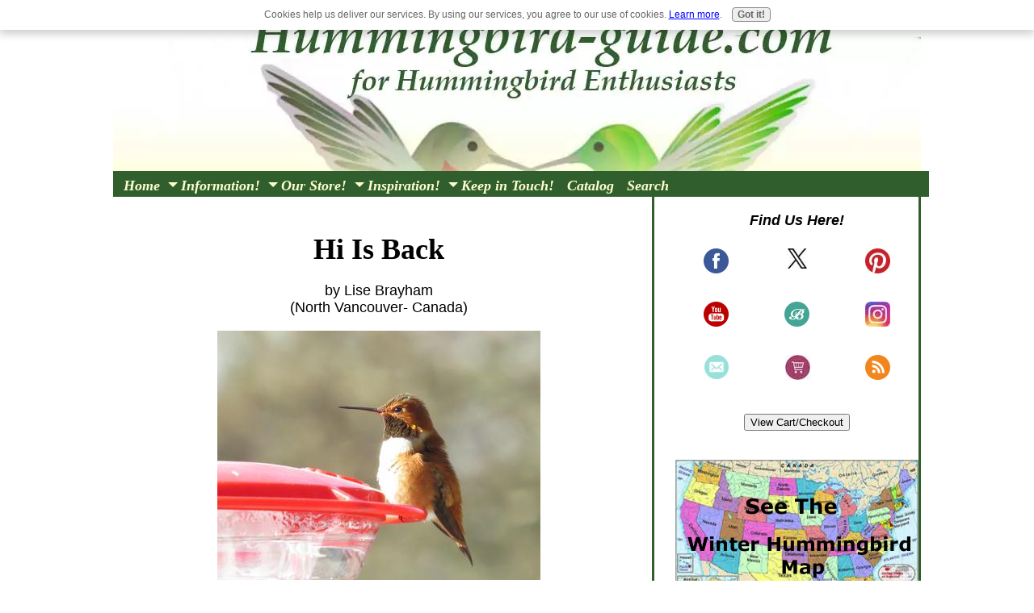

--- FILE ---
content_type: text/html; charset=UTF-8
request_url: https://www.hummingbird-guide.com/hi-is-back.html
body_size: 18431
content:
<!DOCTYPE HTML>
<html xmlns:og="http://opengraphprotocol.org/schema/" xmlns:fb="http://www.facebook.com/2008/fbml">
<head><meta http-equiv="content-type" content="text/html; charset=UTF-8"><title>Hi Is Back</title><meta name="description" content=" About a week ago our Male Rufous  Hummer  came back. He is a very feisty little guy and chases the resident female Anna,s away from the feeders.  Finally"><meta id="viewport" name="viewport" content="width=device-width, initial-scale=1">
<link href="/sd/support-files/A.style.css.pagespeed.cf.pcSmDFu5oO.css" rel="stylesheet" type="text/css">
<!-- start: tool_blocks.sbi_html_head -->
<!-- Global site tag (gtag.js) - Google Analytics -->
<script async src="https://www.googletagmanager.com/gtag/js?id=G-06VKR2JB36"></script>
<script>window.dataLayer=window.dataLayer||[];function gtag(){dataLayer.push(arguments);}gtag('js',new Date());gtag('config','G-06VKR2JB36');</script>
<link rel="icon" type="image/png" href="/xfavicon-16x16.png.pagespeed.ic.F34yJp2Fdr.webp" sizes="16x16"> <link rel="icon" type="image/png" href="/xfavicon-32x32.png.pagespeed.ic.n_eTn6UJS0.webp" sizes="32x32"><link rel="alternate" type="application/rss+xml" title="RSS" href="https://www.hummingbird-guide.com/hummingbirds.xml">
<meta property="fb:app_id" content="246750818687258"/>
<!-- SD -->
<script>var https_page=0</script>
<style>.responsive_grid_block-244837061 div.responsive_col-1{width:25%}.responsive_grid_block-244837061 div.responsive_col-2{width:25%}.responsive_grid_block-244837061 div.responsive_col-3{width:25%}.responsive_grid_block-244837061 div.responsive_col-4{width:25%}@media only screen and (max-width:768px){.responsive_grid_block-244837061 div.responsive_col-1{width:50%}.responsive_grid_block-244837061 div.responsive_col-2{width:50%}.responsive_grid_block-244837061 div.responsive_col-3{width:50%}.responsive_grid_block-244837061 div.responsive_col-4{width:50%}}@media only screen and (max-width:447px){.responsive_grid_block-244837061 div.responsive_col-1{width:100%}.responsive_grid_block-244837061 div.responsive_col-2{width:100%}.responsive_grid_block-244837061 div.responsive_col-3{width:100%}.responsive_grid_block-244837061 div.responsive_col-4{width:100%}}</style>
<script src="//www.hummingbird-guide.com/sd/support-files/gdprcookie.js.pagespeed.jm.LyJeXqoTyT.js" async defer></script><link rel="stylesheet" href="/plugins/ss-ui-bootstrap/css/A.ss-ui-bootstrap.css.pagespeed.cf.iYq-keSC-2.css"><script src="/plugins/ss-ui-bootstrap/js/jquery-3.3.1.slim.min.js+popper.min.js.pagespeed.jc.S5HYQHLtXT.js"></script><script>eval(mod_pagespeed_bWfzQtbZgJ);</script>
<script>eval(mod_pagespeed__GRlwiT0TG);</script>
<script src="/plugins/ss-ui-bootstrap/js/bootstrap.min.js.pagespeed.jm.jaSXM20u9g.js"></script>
<script>var jQuery_slim=$.noConflict(true);</script><!-- end: tool_blocks.sbi_html_head -->
<link rel="shortcut icon" type="image/vnd.microsoft.icon" href="https://www.hummingbird-guide.com/favicon.ico">
<link rel="canonical" href="https://www.hummingbird-guide.com/hi-is-back.html"/>
<meta property="og:site_name" content="Hummingbird-Guide.com"/>
<meta property="og:title" content="Hi Is Back"/>
<meta property="og:description" content=" About a week ago our Male Rufous Hummer came back. He is a very feisty little guy and chases the resident female Anna,s away from the feeders. Finally"/>
<meta property="og:type" content="article"/>
<meta property="og:url" content="https://www.hummingbird-guide.com/hi-is-back.html"/>
<meta property="og:image" content="https://www.hummingbird-guide.com/images/hi-is-back-21769728.jpg"/>
<meta property="og:image" content="https://www.hummingbird-guide.com/hummingbird-fb.jpg"/>
<meta property="fb:app_id" content="246750818687258"/>
<style>.fb-button{margin-bottom:10px}</style><script>function MM_swapImgRestore(){var i,x,a=document.MM_sr;for(i=0;a&&i<a.length&&(x=a[i])&&x.oSrc;i++)x.src=x.oSrc;}function MM_preloadImages(){var d=document;if(d.images){if(!d.MM_p)d.MM_p=new Array();var i,j=d.MM_p.length,a=MM_preloadImages.arguments;for(i=0;i<a.length;i++)if(a[i].indexOf("#")!=0){d.MM_p[j]=new Image;d.MM_p[j++].src=a[i];}}}function MM_swapImage(){var i,j=0,x,a=MM_swapImage.arguments;document.MM_sr=new Array;for(i=0;i<(a.length-2);i+=3)if((x=MM_findObj(a[i]))!=null){document.MM_sr[j++]=x;if(!x.oSrc)x.oSrc=x.src;x.src=a[i+2];}}function MM_openBrWindow(theURL,winName,features){window.open(theURL,winName,features);}function MM_findObj(n,d){var p,i,x;if(!d)d=document;if((p=n.indexOf("?"))>0&&parent.frames.length){d=parent.frames[n.substring(p+1)].document;n=n.substring(0,p);}if(!(x=d[n])&&d.all)x=d.all[n];for(i=0;!x&&i<d.forms.length;i++)x=d.forms[i][n];for(i=0;!x&&d.layers&&i<d.layers.length;i++)x=MM_findObj(n,d.layers[i].document);if(!x&&d.getElementById)x=d.getElementById(n);return x;}</script>
<script>function MM_displayStatusMsg(msgStr){status=msgStr;document.MM_returnValue=true;}</script>
<!-- start: shared_blocks.27942777#end-of-head -->
<meta name="twitter:card" content="summary">
<meta name="twitter:site" content="@HummingbrdGuide">
<!-- Replaced by GA Connected Service -->
<script src="https://jwpsrv.com/library/zVIjPJ2ZEeOzIyIACmOLpg.js"></script>
<link rel="apple-touch-icon-precomposed" href="https://www.hummingbird-guide.com/images/xSmartphone-icon.png.pagespeed.ic.OuQEX_XWqv.webp">
<!-- Replaced by GA Connected Service -->
<!-- Pinterest Tag -->
<script>!function(e){if(!window.pintrk){window.pintrk=function(){window.pintrk.queue.push(Array.prototype.slice.call(arguments))};var
n=window.pintrk;n.queue=[],n.version="3.0";var
t=document.createElement("script");t.async=!0,t.src=e;var
r=document.getElementsByTagName("script")[0];r.parentNode.insertBefore(t,r)}}("https://s.pinimg.com/ct/core.js");pintrk('load','2612873564290',{em:'<user_email_address>'});pintrk('page');</script>
<noscript>
<img height="1" width="1" style="display:none;" alt="" src="https://ct.pinterest.com/v3/?tid=2612873564290&pd[em]=<hashed_email_address>&noscript=1"/>
</noscript>
<!-- end Pinterest Tag -->
<script async data-noptimize="1" data-cfasync="false" src="//scripts.mediavine.com/tags/hummingbird-guide.js"></script>
<meta http-equiv="Content-Security-Policy" content="block-all-mixed-content">
<!-- Google tag (gtag.js) --><!-- Replaced by GA Connected Service -->
<!-- end: shared_blocks.27942777#end-of-head -->
<script>var FIX=FIX||{};</script>
</head>
<body class="responsive">
<div id="PageWrapper" class="modern">
<div id="HeaderWrapper">
<div id="Header">
<div class="Liner">
<div class="WebsiteName">
<a href="/"> </a>
</div><div class="Tagline"> </div>
<!-- start: shared_blocks.27942760#top-of-header -->
<!-- start: tool_blocks.navbar.horizontal.left --><div class="ResponsiveNavWrapper">
<div class="ResponsiveNavButton"><span>Menu</span></div><div class="HorizontalNavBarLeft HorizontalNavBar HorizontalNavBarCSS ResponsiveNav"><ul class="root"><li class="li1"><a href="/">Home</a></li><li class="li1 submenu"><span class="navheader">Information!</span><ul><li class="li2"><a href="/hummingbirds-blog.html">Hummingbird Blog</a></li><li class="li2"><a href="/hummingbird-migration.html">Migration</a></li><li class="li2"><a href="/how-to-attract-hummingbirds.html">Attracting</a></li><li class="li2"><a href="/hummingbird-facts.html">Facts</a></li><li class="li2"><a href="/hummingbird-food.html">Food</a></li><li class="li2"><a href="/about-hummingbird-feeders.html">Feeder Choices</a></li><li class="li2"><a href="/hummingbird-flower-garden.html">Flowers</a></li><li class="li2"><a href="/hummingbird-species.html">Species</a></li><li class="li2"><a href="/hummingbird-nectar-recipe.html">Nectar Recipe</a></li><li class="li2"><a href="/hummingbird-feeding-faqs.html">FAQs/Tips</a></li><li class="li2"><a href="/sitemap.html">Sitemap</a></li><li class="li2"><a href="/privacy-policy.html">Privacy Policy</a></li></ul></li><li class="li1 submenu"><span class="navheader">Our Store!</span><ul><li class="li2"><a href="/hummingbird-guide-catalog.html">Catalog</a></li><li class="li2"><a href="/hummingbird-tray-feeders.html">Tray Feeders</a></li><li class="li2"><a href="/hummingbird-basic-feeders.html">Basic Feeders</a></li><li class="li2"><a href="/hummingbird-decorative-feeders.html">Decorative Feeders</a></li><li class="li2"><a href="/hummingbird-unique-feeders.html">Unique Feeders</a></li><li class="li2"><a href="/hummingbird-window-feeders.html">Window Feeders</a></li><li class="li2"><a href="/hummingbird-accessories.html">Accessories/Parts</a></li><li class="li2"><a href="/birdcams-and-optics.html">BirdCams/Nest Boxes</a></li><li class="li2"><a href="/wind-chimes.html">Wind Chimes</a></li><li class="li2"><a href="/birdbaths-and-birdbath-accessories.html">Birdbaths</a></li><li class="li2"><a href="/birding-publications.html">Books</a></li><li class="li2"><a href="/hummingbird-jewelry.html">Jewelry</a></li><li class="li2"><a href="/hummingbird-gifts.html">Gifts</a></li><li class="li2"><a href="/hummingbird-product-reviews.html">Reviews</a></li><li class="li2"><a href="/hummingbird-guide-store-testimonials.html">Testimonials</a></li><li class="li2"><a href="/shipping-and-return-policies.html">Ship & Returns</a></li></ul></li><li class="li1 submenu"><span class="navheader">Inspiration!</span><ul><li class="li2"><a href="/hummingbird-guide-contests.html">Contests</a></li><li class="li2"><a href="/hummingbird-art.html">Art</a></li><li class="li2"><a href="/hummingbird-videos.html">Videos</a></li><li class="li2"><a href="/hummingbird-poems.html">Poetry</a></li><li class="li2"><a href="/hummingbird-photography.html">Photography</a></li><li class="li2"><a href="/hummingbird-travel.html">Travel</a></li><li class="li2"><a href="/hummingbird-stories.html">Your Hummer Stories</a></li><li class="li2"><a href="/hummingbird-cake-recipe.html">Hummingbird Cake</a></li></ul></li><li class="li1 submenu"><span class="navheader">Keep in Touch!</span><ul><li class="li2"><a href="/hummingbird-guide-creators.html">About Us</a></li><li class="li2"><a href="/contact-us.html">Contact Us</a></li><li class="li2"><a href="/the-hummer-ezine.html">Newsletter</a></li><li class="li2"><a href="/senior-travel-central-introduction.html">Our New Travel Site</a></li></ul></li><li class="li1"><a href="/hummingbird-guide-grow-promo.html">Catalog</a></li><li class="li1"><a href="/hummingbird-guide-sitesearch.html">Search</a></li></ul></div></div>
<!-- end: tool_blocks.navbar.horizontal.left -->
<!-- end: shared_blocks.27942760#top-of-header -->
<!-- start: shared_blocks.27942719#bottom-of-header -->
<!-- end: shared_blocks.27942719#bottom-of-header -->
</div><!-- end Liner -->
</div><!-- end Header -->
</div><!-- end HeaderWrapper -->
<div id="ColumnsWrapper">
<div id="ContentWrapper">
<div id="ContentColumn">
<div class="Liner">
<!-- start: shared_blocks.27942707#above-h1 -->
<!-- No default Breadcrumb Trail -->
<div class="mobileOnly"><p><span style="font-size: 16px;">FTC Disclosure:&#xa0; If you make a purchase via a link on this site, We may receive a small commission on the transaction - at no added cost to you. Thank you!</span></p>
</div>
<!-- end: shared_blocks.27942707#above-h1 -->
<!--  -->
<style>.errFld{padding:3px}.errFldOn{padding:0;border:3px solid red}.errMsg{font-weight:bold;color:red;visibility:hidden}.errMsgOn{visibility:visible}#edit textarea{border:1px solid #000}.editTitle{font-size:22px;font-weight:bold;text-align:center}#preview .editTitle{margin-top:0}.editName,.editCountry{text-align:center}.editName,.editCountry,.editBody{}.editBody{text-align:left}#preview{margin-left:auto;margin-right:auto}.GadSense{float:left;vertical-align:top;padding:0 8px 8px 0;margin:0 8px 0 0}.gLinkUnitTop{width:466px;margin:12px auto}.gLinkUnitBot{width:120px;float:right;margin:4px 0 24px 36px}</style>
<div id="submission_29949081" style="border:0px solid black;padding:5px;">
<h1 style="text-align:center;">Hi Is Back</h1>
<p style="text-align:center;">
by Lise Brayham
<br>(North Vancouver- Canada)
</p>
<script>function showPreview(id){var parts=id.split('_');var sub=parts[0];var divs=document.getElementsByTagName('div');var imagePreviews=[];for(var i=0,ilen=divs.length;i<ilen;i++){var div=divs[i];if(/(^|\s+)imagePreview(\s+|$)/.test(div.className)){imagePreviews.push(div);}}for(var i=0,ilen=imagePreviews.length;i<ilen;i++){var imagePreview=imagePreviews[i];var subgroup=new RegExp('preview_'+sub+'_');if(imagePreview.id.match(subgroup)&&imagePreview.id!='preview_'+id){imagePreview.style.display='none';}}for(var i=0,ilen=imagePreviews.length;i<ilen;i++){var imagePreview=imagePreviews[i];if(imagePreview.id=='preview_'+id){imagePreview.style.display='';}}}function stopPropagation(e){if(e.stopPropagation){e.stopPropagation();}else{e.cancelBubble=true;}}</script>
<div class="imagePreview" id="preview_29949081_1" style="">
<p style="text-align:center;">
<img src="//www.hummingbird-guide.com/images/hi-is-back-21769728.jpg" alt="Male Rufous Hummer" title="Male Rufous Hummer" width="400" height="309">
<br/><div style="margin-top:5px; text-align:center">
<a href="http://pinterest.com/pin/create/button/?media=https%3A%2F%2Fwww.hummingbird-guide.com%2Fimages%2Fhi-is-back-21769728.jpg&url=https%3A%2F%2Fwww.hummingbird-guide.com%2Fhi-is-back.html&description=Male%20Rufous%20Hummer%3A%20%20About%20a%20week%20ago%20our%20Male%20Rufous%20%20Hummer%20%20came%20back.%20He%20is%20a%20very%20feisty%20little%20guy%20and%20chases%20the%20resident%20female%20Anna%2Cs%20away%20from%20the%20feeders.%20%20Finally" class="pin-it-button" count-layout="none"><img border="0" src="//assets.pinterest.com/images/PinExt.png" title="Pin It"/></a>
</div>
</p>
<p style="font-weight:bold;text-align:center;">Male Rufous Hummer</p>
</div>
<!-- Thumbnails section -->
<style>table#thumbs{margin:0 auto}table#thumbs td{text-align:center;vertical-align:bottom}</style>
<div style="text-align:center">
<table id="thumbs">
<tr>
</tr>
</table>
</div>
<!-- End of thumbnails section -->
<p>
<meta name="robots" content="noindex,follow"><br>About a week ago our Male Rufous Hummer came back. He is a very feisty little guy and chases the resident female Anna,s away from the feeders.<br><br>Finally yesterday they made peace and each uses their own feeder.
</p>
</div>
<p>
<a href="https://www.hummingbird-guide.com/hi-is-back-comment-form.html">Click here to post comments</a>
</p>
<p style="text-align:left;">
<a href="https://www.hummingbird-guide.com/share-hummingbird-pictures.html#INV">
Join in and write your own page! It's easy to do. How? Simply click here to return to <b>Your Hummingbird Photos</b>.</a>
</p>
<script src="//assets.pinterest.com/js/pinit.js"></script>
<!-- Lise Brayham -->
<!-- Your Hummingbird Photos -->
<!-- start: shared_blocks.27942771#above-socialize-it -->
<!-- end: shared_blocks.27942771#above-socialize-it -->
<!-- start: shared_blocks.27942715#socialize-it -->
<!-- skipped: tool_blocks.faceit_comment -->
<!-- end: shared_blocks.27942715#socialize-it -->
<!-- start: shared_blocks.27942759#below-socialize-it -->
<!-- end: shared_blocks.27942759#below-socialize-it -->
</div><!-- end Liner -->
</div><!-- end ContentColumn -->
</div><!-- end ContentWrapper -->
<div id="NavWrapper">
<div id="NavColumn">
<div class="Liner">
<!-- start: shared_blocks.27942789#top-of-nav-column -->
<!-- start: shared_blocks.227619536#Find Us Here -->
<p style="text-align: center;"><span style="font-size: 18px;"><em><b>Find Us Here!</b></em></span><br/></p>
<div style="overflow-x: auto;">
<table class="columns_block grid_block" border="0" style="width: 100%;"><tr><td class="column_0" style="width: 33.334%;vertical-align:top;">
<div class="ImageBlock ImageBlockCenter"><a href="https://www.facebook.com/hummingbirdguide" onclick="return FIX.track(this);" rel="noopener" target="_blank"><img src="[data-uri]" data-pin-media="https://www.hummingbird-guide.com/images/facebook-icon.png" style="width: 31px; height: auto"></a></div>
</td><td class="column_1" style="width: 33.334%;vertical-align:top;">
<div class="ImageBlock ImageBlockCenter"><a href="https://x.com/HummingbrdGuide" onclick="return FIX.track(this);" rel="noopener" target="_blank"><img src="[data-uri]" alt="X Logo" title="X Logo" data-pin-media="https://www.hummingbird-guide.com/images/logo-black-24px.jpg" style="width: 24px; height: auto"></a></div>
</td><td class="column_2" style="width: 33.333%;vertical-align:top;">
<div class="ImageBlock ImageBlockCenter"><a href="https://www.pinterest.com/hummingbrdguide/" onclick="return FIX.track(this);" rel="noopener" target="_blank"><img src="[data-uri]" data-pin-media="https://www.hummingbird-guide.com/images/pinterest-icon.png" style="width: 31px; height: auto"></a></div>
</td></tr></table>
</div>
<div style="overflow-x: auto;">
<table class="columns_block grid_block" border="0" style="width: 100%;"><tr><td class="column_0" style="width: 33.503%;vertical-align:top;">
<div class="ImageBlock ImageBlockCenter"><a href="https://www.youtube.com/channel/UCUdQFZu3fpT1qm6DjkR1AmA" onclick="return FIX.track(this);" rel="noopener" target="_blank"><img src="[data-uri]" data-pin-media="https://www.hummingbird-guide.com/images/youtube-icon.png" style="width: 31px; height: auto"></a></div>
</td><td class="column_1" style="width: 33.153%;vertical-align:top;">
<div class="ImageBlock ImageBlockCenter"><a href="https://www.hummingbird-guide.com/hummingbirds-blog.html" target="_blank" title="Go to Hummingbird Blog"><img src="[data-uri]" data-pin-media="https://www.hummingbird-guide.com/images/blog-icon.png" style="width: 31px; height: auto"></a></div>
</td><td class="column_2" style="width: 33.333%;vertical-align:top;">
<div class="ImageBlock ImageBlockCenter"><a href="https://www.instagram.com/hummingbirdguide/" onclick="return FIX.track(this);" rel="noopener" target="_blank"><img src="[data-uri]" data-pin-media="https://www.hummingbird-guide.com/images/Instagram.jpg" style="width: 31px; height: auto"></a></div>
</td></tr></table>
</div>
<div style="overflow-x: auto;">
<table class="columns_block grid_block" border="0" style="width: 100%;"><tr><td class="column_0" style="width: 33.334%;vertical-align:top;">
<div class="ImageBlock ImageBlockCenter"><a href="https://www.hummingbird-guide.com/the-hummer-ezine.html" target="_blank" title="Go to Hummingbird Lovers Newsletter. For the Hummingbird Enthusiast."><img src="[data-uri]" width="30" height="30" data-pin-media="https://www.hummingbird-guide.com/images/email-icon.png" style="width: 30px; height: auto"></a></div>
</td><td class="column_1" style="width: 33.334%;vertical-align:top;">
<div class="ImageBlock ImageBlockCenter"><a href="https://www.hummingbird-guide.com/hummingbird-guide-catalog.html" target="_blank" title="Go to Hummingbird Guide Catalog. Shop for Feeders, Accessories & Much More"><img src="[data-uri]" data-pin-media="https://www.hummingbird-guide.com/images/cart-icon.png" style="width: 31px; height: auto"></a></div>
</td><td class="column_2" style="width: 33.333%;vertical-align:top;">
<div class="ImageBlock ImageBlockCenter"><a href="https://www.hummingbird-guide.com/hummingbirds.xml" target="_blank" onclick="return FIX.track(this);"><img src="[data-uri]" data-pin-media="https://www.hummingbird-guide.com/images/rss-icon.png" style="width: 31px; height: auto"></a></div>
</td></tr></table>
</div>
<!-- start: shared_blocks.130508648#View Cart /Checkout Button (centered) -->
<br/>
<span style="text-align:center;">
<form method="post" action="https://www.ewebcart.com/18220/cart" accept-charset="utf-8">
<fieldset style="border:0;margin:0;padding:0"><input type="hidden" name="merchant" value="18220"/>
<input type="submit" name="view" value="View Cart/Checkout"/>
</fieldset>
</form>
</span>
<br/>
<!-- end: shared_blocks.130508648#View Cart /Checkout Button (centered) -->
<!-- end: shared_blocks.227619536#Find Us Here -->
<div class="ImageBlock ImageBlockCenter"><a href="https://www.hummingbird-guide.com/winter-hummingbirds.html" title="Go to Over Winter Hummingbirds Map. Winter Sightings Map."><img src="https://www.hummingbird-guide.com/images/xWinter-US-Map-600px.jpg.pagespeed.ic.qW7VcTi0TS.webp" width="600" height="382" alt="Over-Winter Hummingbird Sightings Map" title="Over-Winter Hummingbird Sightings Map" data-pin-media="https://www.hummingbird-guide.com/images/Winter-US-Map-600px.jpg" style="width: 600px; height: auto"></a></div>
<div class="ImageBlock ImageBlockCenter"><a href="https://www.hummingbird-guide.com/senior-travel-central-introduction.html" target="_blank" title="Go to Senior Travel Central Introduction. Introducing Our New Other Site!"><img src="https://www.hummingbird-guide.com/images/xGrow-Me.jpg.pagespeed.ic.jcc7K2uzhL.webp" width="300" height="143" alt="Senior Travel Central Link" title="Senior Travel Central Link" data-pin-media="https://www.hummingbird-guide.com/images/Grow-Me.jpg" style="width: 300px; height: auto"></a></div>
<!-- start: shared_blocks.214817205#Newsletter Block -->
<div class="" style="border-color: #305f2d; border-width: 5px 0 5px 0; border-style: solid; background-color: #ffffff; box-sizing: border-box"><p style="text-align: center;"><span style="font-size: 20px;"><b>Stay in Touch <br/>with the Latest!</b></span><br/></p><p style="text-align: center;"><span style="font-size: 18px;">Subscribe to the<br/> <span style="color: rgb(133, 23, 52);"><b>"Hummer"</b></span> Newsletter.</span><br/></p>
<div class="ImageBlock ImageBlockCenter"><img src="https://www.hummingbird-guide.com/images/xNewsletter-block-hummer-400.jpg.pagespeed.ic.7cCfS1mFwO.webp" width="400" height="300" data-pin-media="https://www.hummingbird-guide.com/images/Newsletter-block-hummer-400.jpg" style="width: 400px; height: auto"></div>
<!-- start: tool_blocks.ezine2 -->
<div class="Ezine2 EzineCenter  EzineVertical" style="background-color: #fffece">
<form action="/cgi-bin/mailout/mailmgr.cgi" method="POST" accept-charset="UTF-8">
<input type="hidden" name="list_id" value="21103538">
<input type="hidden" name="action" value="subscribe">
<div class="EzineRow EzineEmailRow">
<label for="EzineEmail.15">Enter Your Email Address</label>
<input id="EzineEmail.15" required type="email" name="email" onFocus="SS_LDR_recaptcha()">
</div><div class="EzineRow EzineNameRow">
<label for="EzineName.15">Enter Your First Name</label>
<input id="EzineName.15" type="text" name="name">
</div><div class="EzineRow EzineGDPRAgeConsentRow">
<label for="EzineGDPRAgeConsent.15"><input id="EzineGDPRAgeConsent.15" required type="checkbox" name="gdpr_age_consent">I am at least 16 years of age.</label>
</div>
<div class="EzineRow GDPRPrivacyPolicyConsentRow">
<label for="GDPRPrivacyPolicyConsent.15"><input id="GDPRPrivacyPolicyConsent.15" required type="checkbox" name="gdpr_privacy_policy_consent">I have read and accept the <a href="/privacy-policy.html" target="_new">privacy policy</a>.</label>
</div>
<div class="EzineRow GDPRInformationPurposeRow">
<label for="GDPRInformationPurpose.15"><input id="GDPRInformationPurpose.15" required type="checkbox" name="gdpr_information_purpose">I understand that you will use my information to send me a newsletter.</label>
</div><div class="EzineRow EzineButtonRow">
<button class="EzineButton" type="submit">Subscribe</button>
</div>
</form>
</div><!-- end: tool_blocks.ezine2 -->
</div>
<!-- end: shared_blocks.214817205#Newsletter Block -->
<div class="desktopOnly"><p><span style="font-size: 16px;"><b>FTC Disclosure:</b>&#xa0; If you make a purchase via a link on this site, We may receive a small commission on the transaction - at no added cost to you. Thank you!</span></p>
</div>
<hr>
<!-- end: shared_blocks.27942789#top-of-nav-column -->
<!-- start: shared_blocks.27942780#navigation -->
<!-- end: shared_blocks.27942780#navigation -->
<!-- start: shared_blocks.27942791#bottom-of-nav-column -->
<!-- start: tool_blocks.whatsnew.[base64] -->
<div class="WhatsNew" style="width: 100%">
<h2><a href="https://www.hummingbird-guide.com/hummingbirds-blog.html">What's New</a></h2><div class="WhatsNew-subscribe">
<img loading="lazy" class="WhatsNew-icon" src="[data-uri]" alt="RSS"/>
<ul>
<li>
<a href="https://www.hummingbird-guide.com/hummingbirds.xml">
<img loading="lazy" src="[data-uri]" alt="XML RSS"/>
</a>
</li> <li>
<a href="https://feedly.com/i/subscription/feed/https://www.hummingbird-guide.com/hummingbirds.xml" target="new" rel="nofollow">
<img loading="lazy" src="[data-uri]" alt="follow us in feedly"/>
</a>
</li> <li>
<a href="https://add.my.yahoo.com/rss?url=https://www.hummingbird-guide.com/hummingbirds.xml" target="new" rel="nofollow">
<img loading="lazy" src="[data-uri]" alt="Add to My Yahoo!"/>
</a>
</li> </ul>
</div><ol>
<li>
<h3><a href="https://www.hummingbird-guide.com/hummingbird-migration.html">Hummingbird Migration. Spring & Fall Migration Maps & Routes </a></h3><p class="WhatsNew-time"><abbr title="2026-01-12T11:28:07-0500">Jan 12, 26 11:28 AM</abbr></p><div class="blogItThumbnail"><a href="https://www.hummingbird-guide.com/hummingbird-migration.html"><img class="blogItThumbnail" src="/image-thumbnails/Arrival-Map-460px.jpg/default.webp" alt="Arrival-Map-460px.jpg" style="width:150px;height:115px" width="150" height="115"></a></div><div class="WhatsNew-content">State by state hummingbird migration maps and tables listing the average arrival dates.How climate change is affecting the migration!</div><p class="WhatsNew-more"><a href="/hummingbird-migration.html">Read More</a></p></li>
<li>
<h3><a href="https://www.hummingbird-guide.com/how-to-attract-hummingbirds.html">How to Attract Hummingbirds. 13Tips That Worked for Us.</a></h3><p class="WhatsNew-time"><abbr title="2026-01-04T09:09:47-0500">Jan 04, 26 09:09 AM</abbr></p><div class="blogItThumbnail"><a href="https://www.hummingbird-guide.com/how-to-attract-hummingbirds.html"><img class="blogItThumbnail" src="/image-thumbnails/Hummingbird-garden-700px.jpg/default.webp" alt="Hummingbird Garden" style="width:150px;height:112.5px" width="150" height="112.5"></a></div><div class="WhatsNew-content">Attracting Hummingbirds is a matter of supplying nectar rich flowers, feeders, water, perches, space, and protein. Our tried and true tips will attract more of hummers to your yard.</div><p class="WhatsNew-more"><a href="/how-to-attract-hummingbirds.html">Read More</a></p></li></ol></div><!-- end: tool_blocks.whatsnew.[base64] -->
<hr style="width:100%;margin-left:auto;margin-right:auto;">
<!-- end: shared_blocks.27942791#bottom-of-nav-column -->
</div><!-- end Liner -->
</div><!-- end NavColumn -->
</div><!-- end NavWrapper -->
</div><!-- end ColumnsWrapper -->
<div id="FooterWrapper">
<div id="Footer">
<div class="Liner">
<!-- start: shared_blocks.27942723#above-bottom-nav -->
<div class="" style="border-color: #851734; border-width: 0 0 2px 0; border-style: solid; box-sizing: border-box"><p style="text-align: center;"><span style="font-size: 22px;color: rgb(133, 23, 52);"><b>Senior Travel Resources - From Our Other Site - <em>Senior Travel Central</em></b></span></p>
<div class="responsive_grid_block-4 responsive_grid_block-244837061"><div class="responsive-row"><div class="responsive_col-1 responsive_grid_block-244837061">
<div class="ImageBlock ImageBlockCenter"><a href="https://www.seniortravelcentral.com/" onclick="return FIX.track(this);" rel="noopener" target="_blank"><img src="https://www.hummingbird-guide.com/images/xOur-reviews-300px.jpg.pagespeed.ic.1SYh1qmFNh.webp" width="300" height="170" data-pin-media="https://www.hummingbird-guide.com/images/Our-reviews-300px.jpg" style="width: 300px; height: auto; border-color: #ffffff; border-width: 6px 6px 6px 6px; border-style: solid"></a></div>
</div><div class="responsive_col-2 responsive_grid_block-244837061">
<div class="ImageBlock ImageBlockCenter"><a href="https://www.seniortravelcentral.com/long-stay-vacations-for-seniors.html" onclick="return FIX.track(this);" rel="noopener" target="_blank"><img src="https://www.hummingbird-guide.com/images/xLong-stays-300px.jpg.pagespeed.ic.jKmw5VbZ30.webp" width="300" height="170" data-pin-media="https://www.hummingbird-guide.com/images/Long-stays-300px.jpg" style="width: 300px; height: auto; border-color: #ffffff; border-width: 6px 6px 6px 6px; border-style: solid"></a></div>
</div><div class="responsive_col-3 responsive_grid_block-244837061">
<div class="ImageBlock ImageBlockCenter"><a href="https://www.seniortravelcentral.com/best-senior-travel-deals.html" onclick="return FIX.track(this);" rel="noopener" target="_blank"><img src="https://www.hummingbird-guide.com/images/xTravel-Deals-300px.jpg.pagespeed.ic.gQJsYEOijf.webp" width="300" height="170" data-pin-media="https://www.hummingbird-guide.com/images/Travel-Deals-300px.jpg" style="width: 300px; height: auto; border-color: #ffffff; border-width: 6px 6px 6px 6px; border-style: solid"></a></div>
</div><div class="responsive_col-4 responsive_grid_block-244837061">
<div class="ImageBlock ImageBlockCenter"><a href="https://www.seniortravelcentral.com/travel-groups-for-seniors.html" onclick="return FIX.track(this);" rel="noopener" target="_blank"><img src="https://www.hummingbird-guide.com/images/xTravel-group-300px.jpg.pagespeed.ic.108k9sJfy7.webp" width="300" height="170" data-pin-media="https://www.hummingbird-guide.com/images/Travel-group-300px.jpg" style="width: 300px; height: auto; border-color: #ffffff; border-width: 6px 6px 6px 6px; border-style: solid"></a></div>
</div></div><!-- responsive_row --></div><!-- responsive_grid_block -->
<div class="ImageBlock ImageBlockCenter"><a href="https://www.seniortravelcentral.com/" onclick="return FIX.track(this);" rel="noopener" target="_blank"><img src="https://www.hummingbird-guide.com/images/xHeader-w-sky-luggage-2.jpg.pagespeed.ic.espEYY7we6.webp" width="534" height="106.8" data-pin-media="https://www.hummingbird-guide.com/images/Header-w-sky-luggage-2.jpg" style="width: 534px; height: auto"></a></div>
</div>
<!-- end: shared_blocks.27942723#above-bottom-nav -->
<!-- start: shared_blocks.27942735#bottom-navigation -->
<button onclick="topFunction()" id="btnTop" title="Go to top">Top</button>
<style>#btnTop{display:none;position:fixed;bottom:50px;right:0;z-index:99999;border:none;outline:none;background-color:#851734;opacity:.9;color:#fff;cursor:pointer;padding:10px;border-radius:6px}#btnTop:hover{background-color:#304e85}</style>
<script>window.onscroll=function(){scrollFunction()};function scrollFunction(){if(document.body.scrollTop>20||document.documentElement.scrollTop>20){document.getElementById("btnTop").style.display="block";}else{document.getElementById("btnTop").style.display="none";}}function topFunction(){document.body.scrollTop=0;document.documentElement.scrollTop=0;}</script>
<!-- end: shared_blocks.27942735#bottom-navigation -->
<!-- start: shared_blocks.27942711#below-bottom-nav -->
<!-- end: shared_blocks.27942711#below-bottom-nav -->
<!-- start: shared_blocks.27942731#footer -->
<div class="modal_block modal_ ss-ui-bootstrap">
<div id="modal221480138" class="modal fade" tabindex="-1" role="dialog" data-backdrop="static">
<div class="vertical-alignment-helper">
<div class="vertical-align-center modal-dialog" role="document">
<div class="modal-content">
<div class="modal-header">
<button type="button" class="close" data-dismiss="modal" aria-label="Close"><span aria-hidden="true">&times;</span></button>
</div>
<div class="modal-body">
<div class="ImageBlock ImageBlockCenter"><img src="https://www.hummingbird-guide.com/images/xMale-Ruby-throated-hummingb.jpg.pagespeed.ic.n_LUhqSs3G.webp" width="400" height="300" data-pin-media="https://www.hummingbird-guide.com/images/Male-Ruby-throated-hummingb.jpg" style="width: 400px; height: auto"></div>
<h2 style="text-align: center">Subscribe to<br/><span style="color: rgb(133, 23, 52);"><em>"The Hummer"</em></span><br/>FREE Newsletter</h2>
<h2 style="text-align: center"><a href="https://www.hummingbird-guide.com/Sign-Up" onclick="return FIX.track(this);">Sign-up</a> and Receive a <br/>10% Discount&#xa0;<br/> on Your Entire Order&#xa0;<br/>in Our Store!<br/></h2>
<!-- start: tool_blocks.ezine2 -->
<div class="Ezine2 EzineLeft  EzineVertical">
<form action="/cgi-bin/mailout/mailmgr.cgi" method="POST" accept-charset="UTF-8">
<input type="hidden" name="list_id" value="21103538">
<input type="hidden" name="action" value="subscribe">
<div class="EzineRow EzineEmailRow">
<label for="EzineEmail.16">Email</label>
<input id="EzineEmail.16" required type="email" name="email" onFocus="SS_LDR_recaptcha()">
</div><div class="EzineRow EzineNameRow">
<label for="EzineName.16">First Name (optional)</label>
<input id="EzineName.16" type="text" name="name">
</div><div class="EzineRow EzineGDPRAgeConsentRow">
<label for="EzineGDPRAgeConsent.16"><input id="EzineGDPRAgeConsent.16" required type="checkbox" name="gdpr_age_consent">I am at least 16 years of age.</label>
</div>
<div class="EzineRow GDPRPrivacyPolicyConsentRow">
<label for="GDPRPrivacyPolicyConsent.16"><input id="GDPRPrivacyPolicyConsent.16" required type="checkbox" name="gdpr_privacy_policy_consent">I have read and accept the <a href="https://www.hummingbird-guide.com/privacy-policy.html" target="_new">privacy policy</a>.</label>
</div>
<div class="EzineRow GDPRInformationPurposeRow">
<label for="GDPRInformationPurpose.16"><input id="GDPRInformationPurpose.16" required type="checkbox" name="gdpr_information_purpose">I understand that you will use my information to send me a newsletter.</label>
</div><div class="EzineRow EzineButtonRow">
<button class="EzineButton" type="submit">Subscribe</button>
</div>
</form>
</div><!-- end: tool_blocks.ezine2 -->
<p style="text-align: center;"><span style="font-size: 14px;">We promise to only use your email for our Newsletter.</span></p><p style="text-align: center;"><span style="font-size: 14px;">We will absolutely <b>NOT</b> share your email with anyone.</span><br/></p>
</div>
</div>
</div>
</div>
</div>
<style>.ss-ui-bootstrap .modal-backdrop.show{}</style>
<script>(function($){$(function(){var cookieName="modal221480138";var modal=$("#"+cookieName);var backdrop;var showModal=function(e){if(!e.toElement&&e.relatedTarget===null&&(new RegExp(cookieName+"=1")).test(document.cookie)===false){modal.modal('show');if(!/\.xml$/.test(window.location.toString())){var d=new Date();d.setTime(d.getTime()+(15*60*1000));var expires="expires="+d.toUTCString();document.cookie=cookieName+"=1;"+expires+";path=/";}}};var doc=$(document);doc.on("mouseout",showModal);modal.on('shown.bs.modal',function(e){backdrop=$(".modal-backdrop");modal.closest('.ss-ui-bootstrap').append(backdrop);}).on('hidden.bs.modal',function(e){backdrop.remove();doc.off("mouseout",showModal);});});})(jQuery_slim);</script>
</div>
<p style="text-align: center;"><span style="font-size: 14px;">By </span><a href="https://plus.google.com/u/0/118418572562676262342/posts?rel=author" onclick="return FIX.track(this);" rel="noopener" target="_blank"><span style="font-size: 14px;">James White</span></a><span style="font-size: 14px;">, Copyright © 2009-2026&#xa0; Hummingbird-guide.com ™</span><br/><span style="font-size: 14px;"> All Rights Reserved</span></p>
<script src="https://ajax.googleapis.com/ajax/libs/jquery/2.1.3/jquery.min.js"></script>
<!-- end: shared_blocks.27942731#footer -->
</div><!-- end Liner -->
</div><!-- end Footer -->
</div><!-- end FooterWrapper -->
</div><!-- end PageWrapper -->
<script src="/sd/support-files/fix.js.pagespeed.jm.3phKUrh9Pj.js"></script>
<script>FIX.doEndOfBody();</script>
<script src="/sd/support-files/design.js.pagespeed.jm.wq3hSiafo4.js"></script>
<!-- start: tool_blocks.sbi_html_body_end -->
<script>var SS_PARAMS={pinterest_enabled:false,googleplus1_on_page:false,socializeit_onpage:false};</script> <div id="fb-root"></div>
<script async defer crossorigin="anonymous" src="https://connect.facebook.net/en_US/sdk.js#xfbml=1&version=v4.0&appId=246750818687258&autoLogAppEvents=1"></script><style>.g-recaptcha{display:inline-block}.recaptcha_wrapper{text-align:center}</style>
<script>if(typeof recaptcha_callbackings!=="undefined"){SS_PARAMS.recaptcha_callbackings=recaptcha_callbackings||[]};</script><script>(function(d,id){if(d.getElementById(id)){return;}var s=d.createElement('script');s.async=true;s.defer=true;s.src="/ssjs/ldr.js";s.id=id;d.getElementsByTagName('head')[0].appendChild(s);})(document,'_ss_ldr_script');</script><!-- end: tool_blocks.sbi_html_body_end -->
<!-- Generated at 20:14:09 19-Jan-2026 with basic_white_cn_responsive_2 v160 -->
<script async src="/ssjs/lazyload.min.js.pagespeed.jm.GZJ6y5Iztl.js"></script>
</body>
</html>
